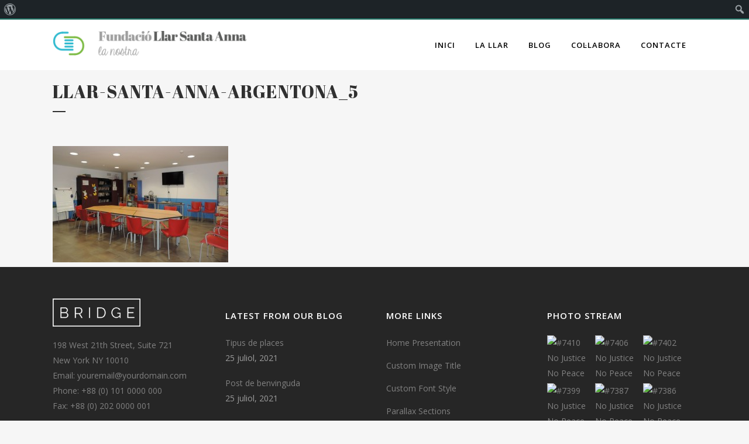

--- FILE ---
content_type: text/html; charset=utf-8
request_url: https://www.google.com/recaptcha/api2/anchor?ar=1&k=6LerTagUAAAAAERxgDhQYn-rtz5_52nNoezMHn0-&co=aHR0cHM6Ly9sbGFyc2FudGFhbm5hLm5ldDo0NDM.&hl=en&v=N67nZn4AqZkNcbeMu4prBgzg&size=invisible&anchor-ms=40000&execute-ms=30000&cb=vj66tn2ygfqn
body_size: 48473
content:
<!DOCTYPE HTML><html dir="ltr" lang="en"><head><meta http-equiv="Content-Type" content="text/html; charset=UTF-8">
<meta http-equiv="X-UA-Compatible" content="IE=edge">
<title>reCAPTCHA</title>
<style type="text/css">
/* cyrillic-ext */
@font-face {
  font-family: 'Roboto';
  font-style: normal;
  font-weight: 400;
  font-stretch: 100%;
  src: url(//fonts.gstatic.com/s/roboto/v48/KFO7CnqEu92Fr1ME7kSn66aGLdTylUAMa3GUBHMdazTgWw.woff2) format('woff2');
  unicode-range: U+0460-052F, U+1C80-1C8A, U+20B4, U+2DE0-2DFF, U+A640-A69F, U+FE2E-FE2F;
}
/* cyrillic */
@font-face {
  font-family: 'Roboto';
  font-style: normal;
  font-weight: 400;
  font-stretch: 100%;
  src: url(//fonts.gstatic.com/s/roboto/v48/KFO7CnqEu92Fr1ME7kSn66aGLdTylUAMa3iUBHMdazTgWw.woff2) format('woff2');
  unicode-range: U+0301, U+0400-045F, U+0490-0491, U+04B0-04B1, U+2116;
}
/* greek-ext */
@font-face {
  font-family: 'Roboto';
  font-style: normal;
  font-weight: 400;
  font-stretch: 100%;
  src: url(//fonts.gstatic.com/s/roboto/v48/KFO7CnqEu92Fr1ME7kSn66aGLdTylUAMa3CUBHMdazTgWw.woff2) format('woff2');
  unicode-range: U+1F00-1FFF;
}
/* greek */
@font-face {
  font-family: 'Roboto';
  font-style: normal;
  font-weight: 400;
  font-stretch: 100%;
  src: url(//fonts.gstatic.com/s/roboto/v48/KFO7CnqEu92Fr1ME7kSn66aGLdTylUAMa3-UBHMdazTgWw.woff2) format('woff2');
  unicode-range: U+0370-0377, U+037A-037F, U+0384-038A, U+038C, U+038E-03A1, U+03A3-03FF;
}
/* math */
@font-face {
  font-family: 'Roboto';
  font-style: normal;
  font-weight: 400;
  font-stretch: 100%;
  src: url(//fonts.gstatic.com/s/roboto/v48/KFO7CnqEu92Fr1ME7kSn66aGLdTylUAMawCUBHMdazTgWw.woff2) format('woff2');
  unicode-range: U+0302-0303, U+0305, U+0307-0308, U+0310, U+0312, U+0315, U+031A, U+0326-0327, U+032C, U+032F-0330, U+0332-0333, U+0338, U+033A, U+0346, U+034D, U+0391-03A1, U+03A3-03A9, U+03B1-03C9, U+03D1, U+03D5-03D6, U+03F0-03F1, U+03F4-03F5, U+2016-2017, U+2034-2038, U+203C, U+2040, U+2043, U+2047, U+2050, U+2057, U+205F, U+2070-2071, U+2074-208E, U+2090-209C, U+20D0-20DC, U+20E1, U+20E5-20EF, U+2100-2112, U+2114-2115, U+2117-2121, U+2123-214F, U+2190, U+2192, U+2194-21AE, U+21B0-21E5, U+21F1-21F2, U+21F4-2211, U+2213-2214, U+2216-22FF, U+2308-230B, U+2310, U+2319, U+231C-2321, U+2336-237A, U+237C, U+2395, U+239B-23B7, U+23D0, U+23DC-23E1, U+2474-2475, U+25AF, U+25B3, U+25B7, U+25BD, U+25C1, U+25CA, U+25CC, U+25FB, U+266D-266F, U+27C0-27FF, U+2900-2AFF, U+2B0E-2B11, U+2B30-2B4C, U+2BFE, U+3030, U+FF5B, U+FF5D, U+1D400-1D7FF, U+1EE00-1EEFF;
}
/* symbols */
@font-face {
  font-family: 'Roboto';
  font-style: normal;
  font-weight: 400;
  font-stretch: 100%;
  src: url(//fonts.gstatic.com/s/roboto/v48/KFO7CnqEu92Fr1ME7kSn66aGLdTylUAMaxKUBHMdazTgWw.woff2) format('woff2');
  unicode-range: U+0001-000C, U+000E-001F, U+007F-009F, U+20DD-20E0, U+20E2-20E4, U+2150-218F, U+2190, U+2192, U+2194-2199, U+21AF, U+21E6-21F0, U+21F3, U+2218-2219, U+2299, U+22C4-22C6, U+2300-243F, U+2440-244A, U+2460-24FF, U+25A0-27BF, U+2800-28FF, U+2921-2922, U+2981, U+29BF, U+29EB, U+2B00-2BFF, U+4DC0-4DFF, U+FFF9-FFFB, U+10140-1018E, U+10190-1019C, U+101A0, U+101D0-101FD, U+102E0-102FB, U+10E60-10E7E, U+1D2C0-1D2D3, U+1D2E0-1D37F, U+1F000-1F0FF, U+1F100-1F1AD, U+1F1E6-1F1FF, U+1F30D-1F30F, U+1F315, U+1F31C, U+1F31E, U+1F320-1F32C, U+1F336, U+1F378, U+1F37D, U+1F382, U+1F393-1F39F, U+1F3A7-1F3A8, U+1F3AC-1F3AF, U+1F3C2, U+1F3C4-1F3C6, U+1F3CA-1F3CE, U+1F3D4-1F3E0, U+1F3ED, U+1F3F1-1F3F3, U+1F3F5-1F3F7, U+1F408, U+1F415, U+1F41F, U+1F426, U+1F43F, U+1F441-1F442, U+1F444, U+1F446-1F449, U+1F44C-1F44E, U+1F453, U+1F46A, U+1F47D, U+1F4A3, U+1F4B0, U+1F4B3, U+1F4B9, U+1F4BB, U+1F4BF, U+1F4C8-1F4CB, U+1F4D6, U+1F4DA, U+1F4DF, U+1F4E3-1F4E6, U+1F4EA-1F4ED, U+1F4F7, U+1F4F9-1F4FB, U+1F4FD-1F4FE, U+1F503, U+1F507-1F50B, U+1F50D, U+1F512-1F513, U+1F53E-1F54A, U+1F54F-1F5FA, U+1F610, U+1F650-1F67F, U+1F687, U+1F68D, U+1F691, U+1F694, U+1F698, U+1F6AD, U+1F6B2, U+1F6B9-1F6BA, U+1F6BC, U+1F6C6-1F6CF, U+1F6D3-1F6D7, U+1F6E0-1F6EA, U+1F6F0-1F6F3, U+1F6F7-1F6FC, U+1F700-1F7FF, U+1F800-1F80B, U+1F810-1F847, U+1F850-1F859, U+1F860-1F887, U+1F890-1F8AD, U+1F8B0-1F8BB, U+1F8C0-1F8C1, U+1F900-1F90B, U+1F93B, U+1F946, U+1F984, U+1F996, U+1F9E9, U+1FA00-1FA6F, U+1FA70-1FA7C, U+1FA80-1FA89, U+1FA8F-1FAC6, U+1FACE-1FADC, U+1FADF-1FAE9, U+1FAF0-1FAF8, U+1FB00-1FBFF;
}
/* vietnamese */
@font-face {
  font-family: 'Roboto';
  font-style: normal;
  font-weight: 400;
  font-stretch: 100%;
  src: url(//fonts.gstatic.com/s/roboto/v48/KFO7CnqEu92Fr1ME7kSn66aGLdTylUAMa3OUBHMdazTgWw.woff2) format('woff2');
  unicode-range: U+0102-0103, U+0110-0111, U+0128-0129, U+0168-0169, U+01A0-01A1, U+01AF-01B0, U+0300-0301, U+0303-0304, U+0308-0309, U+0323, U+0329, U+1EA0-1EF9, U+20AB;
}
/* latin-ext */
@font-face {
  font-family: 'Roboto';
  font-style: normal;
  font-weight: 400;
  font-stretch: 100%;
  src: url(//fonts.gstatic.com/s/roboto/v48/KFO7CnqEu92Fr1ME7kSn66aGLdTylUAMa3KUBHMdazTgWw.woff2) format('woff2');
  unicode-range: U+0100-02BA, U+02BD-02C5, U+02C7-02CC, U+02CE-02D7, U+02DD-02FF, U+0304, U+0308, U+0329, U+1D00-1DBF, U+1E00-1E9F, U+1EF2-1EFF, U+2020, U+20A0-20AB, U+20AD-20C0, U+2113, U+2C60-2C7F, U+A720-A7FF;
}
/* latin */
@font-face {
  font-family: 'Roboto';
  font-style: normal;
  font-weight: 400;
  font-stretch: 100%;
  src: url(//fonts.gstatic.com/s/roboto/v48/KFO7CnqEu92Fr1ME7kSn66aGLdTylUAMa3yUBHMdazQ.woff2) format('woff2');
  unicode-range: U+0000-00FF, U+0131, U+0152-0153, U+02BB-02BC, U+02C6, U+02DA, U+02DC, U+0304, U+0308, U+0329, U+2000-206F, U+20AC, U+2122, U+2191, U+2193, U+2212, U+2215, U+FEFF, U+FFFD;
}
/* cyrillic-ext */
@font-face {
  font-family: 'Roboto';
  font-style: normal;
  font-weight: 500;
  font-stretch: 100%;
  src: url(//fonts.gstatic.com/s/roboto/v48/KFO7CnqEu92Fr1ME7kSn66aGLdTylUAMa3GUBHMdazTgWw.woff2) format('woff2');
  unicode-range: U+0460-052F, U+1C80-1C8A, U+20B4, U+2DE0-2DFF, U+A640-A69F, U+FE2E-FE2F;
}
/* cyrillic */
@font-face {
  font-family: 'Roboto';
  font-style: normal;
  font-weight: 500;
  font-stretch: 100%;
  src: url(//fonts.gstatic.com/s/roboto/v48/KFO7CnqEu92Fr1ME7kSn66aGLdTylUAMa3iUBHMdazTgWw.woff2) format('woff2');
  unicode-range: U+0301, U+0400-045F, U+0490-0491, U+04B0-04B1, U+2116;
}
/* greek-ext */
@font-face {
  font-family: 'Roboto';
  font-style: normal;
  font-weight: 500;
  font-stretch: 100%;
  src: url(//fonts.gstatic.com/s/roboto/v48/KFO7CnqEu92Fr1ME7kSn66aGLdTylUAMa3CUBHMdazTgWw.woff2) format('woff2');
  unicode-range: U+1F00-1FFF;
}
/* greek */
@font-face {
  font-family: 'Roboto';
  font-style: normal;
  font-weight: 500;
  font-stretch: 100%;
  src: url(//fonts.gstatic.com/s/roboto/v48/KFO7CnqEu92Fr1ME7kSn66aGLdTylUAMa3-UBHMdazTgWw.woff2) format('woff2');
  unicode-range: U+0370-0377, U+037A-037F, U+0384-038A, U+038C, U+038E-03A1, U+03A3-03FF;
}
/* math */
@font-face {
  font-family: 'Roboto';
  font-style: normal;
  font-weight: 500;
  font-stretch: 100%;
  src: url(//fonts.gstatic.com/s/roboto/v48/KFO7CnqEu92Fr1ME7kSn66aGLdTylUAMawCUBHMdazTgWw.woff2) format('woff2');
  unicode-range: U+0302-0303, U+0305, U+0307-0308, U+0310, U+0312, U+0315, U+031A, U+0326-0327, U+032C, U+032F-0330, U+0332-0333, U+0338, U+033A, U+0346, U+034D, U+0391-03A1, U+03A3-03A9, U+03B1-03C9, U+03D1, U+03D5-03D6, U+03F0-03F1, U+03F4-03F5, U+2016-2017, U+2034-2038, U+203C, U+2040, U+2043, U+2047, U+2050, U+2057, U+205F, U+2070-2071, U+2074-208E, U+2090-209C, U+20D0-20DC, U+20E1, U+20E5-20EF, U+2100-2112, U+2114-2115, U+2117-2121, U+2123-214F, U+2190, U+2192, U+2194-21AE, U+21B0-21E5, U+21F1-21F2, U+21F4-2211, U+2213-2214, U+2216-22FF, U+2308-230B, U+2310, U+2319, U+231C-2321, U+2336-237A, U+237C, U+2395, U+239B-23B7, U+23D0, U+23DC-23E1, U+2474-2475, U+25AF, U+25B3, U+25B7, U+25BD, U+25C1, U+25CA, U+25CC, U+25FB, U+266D-266F, U+27C0-27FF, U+2900-2AFF, U+2B0E-2B11, U+2B30-2B4C, U+2BFE, U+3030, U+FF5B, U+FF5D, U+1D400-1D7FF, U+1EE00-1EEFF;
}
/* symbols */
@font-face {
  font-family: 'Roboto';
  font-style: normal;
  font-weight: 500;
  font-stretch: 100%;
  src: url(//fonts.gstatic.com/s/roboto/v48/KFO7CnqEu92Fr1ME7kSn66aGLdTylUAMaxKUBHMdazTgWw.woff2) format('woff2');
  unicode-range: U+0001-000C, U+000E-001F, U+007F-009F, U+20DD-20E0, U+20E2-20E4, U+2150-218F, U+2190, U+2192, U+2194-2199, U+21AF, U+21E6-21F0, U+21F3, U+2218-2219, U+2299, U+22C4-22C6, U+2300-243F, U+2440-244A, U+2460-24FF, U+25A0-27BF, U+2800-28FF, U+2921-2922, U+2981, U+29BF, U+29EB, U+2B00-2BFF, U+4DC0-4DFF, U+FFF9-FFFB, U+10140-1018E, U+10190-1019C, U+101A0, U+101D0-101FD, U+102E0-102FB, U+10E60-10E7E, U+1D2C0-1D2D3, U+1D2E0-1D37F, U+1F000-1F0FF, U+1F100-1F1AD, U+1F1E6-1F1FF, U+1F30D-1F30F, U+1F315, U+1F31C, U+1F31E, U+1F320-1F32C, U+1F336, U+1F378, U+1F37D, U+1F382, U+1F393-1F39F, U+1F3A7-1F3A8, U+1F3AC-1F3AF, U+1F3C2, U+1F3C4-1F3C6, U+1F3CA-1F3CE, U+1F3D4-1F3E0, U+1F3ED, U+1F3F1-1F3F3, U+1F3F5-1F3F7, U+1F408, U+1F415, U+1F41F, U+1F426, U+1F43F, U+1F441-1F442, U+1F444, U+1F446-1F449, U+1F44C-1F44E, U+1F453, U+1F46A, U+1F47D, U+1F4A3, U+1F4B0, U+1F4B3, U+1F4B9, U+1F4BB, U+1F4BF, U+1F4C8-1F4CB, U+1F4D6, U+1F4DA, U+1F4DF, U+1F4E3-1F4E6, U+1F4EA-1F4ED, U+1F4F7, U+1F4F9-1F4FB, U+1F4FD-1F4FE, U+1F503, U+1F507-1F50B, U+1F50D, U+1F512-1F513, U+1F53E-1F54A, U+1F54F-1F5FA, U+1F610, U+1F650-1F67F, U+1F687, U+1F68D, U+1F691, U+1F694, U+1F698, U+1F6AD, U+1F6B2, U+1F6B9-1F6BA, U+1F6BC, U+1F6C6-1F6CF, U+1F6D3-1F6D7, U+1F6E0-1F6EA, U+1F6F0-1F6F3, U+1F6F7-1F6FC, U+1F700-1F7FF, U+1F800-1F80B, U+1F810-1F847, U+1F850-1F859, U+1F860-1F887, U+1F890-1F8AD, U+1F8B0-1F8BB, U+1F8C0-1F8C1, U+1F900-1F90B, U+1F93B, U+1F946, U+1F984, U+1F996, U+1F9E9, U+1FA00-1FA6F, U+1FA70-1FA7C, U+1FA80-1FA89, U+1FA8F-1FAC6, U+1FACE-1FADC, U+1FADF-1FAE9, U+1FAF0-1FAF8, U+1FB00-1FBFF;
}
/* vietnamese */
@font-face {
  font-family: 'Roboto';
  font-style: normal;
  font-weight: 500;
  font-stretch: 100%;
  src: url(//fonts.gstatic.com/s/roboto/v48/KFO7CnqEu92Fr1ME7kSn66aGLdTylUAMa3OUBHMdazTgWw.woff2) format('woff2');
  unicode-range: U+0102-0103, U+0110-0111, U+0128-0129, U+0168-0169, U+01A0-01A1, U+01AF-01B0, U+0300-0301, U+0303-0304, U+0308-0309, U+0323, U+0329, U+1EA0-1EF9, U+20AB;
}
/* latin-ext */
@font-face {
  font-family: 'Roboto';
  font-style: normal;
  font-weight: 500;
  font-stretch: 100%;
  src: url(//fonts.gstatic.com/s/roboto/v48/KFO7CnqEu92Fr1ME7kSn66aGLdTylUAMa3KUBHMdazTgWw.woff2) format('woff2');
  unicode-range: U+0100-02BA, U+02BD-02C5, U+02C7-02CC, U+02CE-02D7, U+02DD-02FF, U+0304, U+0308, U+0329, U+1D00-1DBF, U+1E00-1E9F, U+1EF2-1EFF, U+2020, U+20A0-20AB, U+20AD-20C0, U+2113, U+2C60-2C7F, U+A720-A7FF;
}
/* latin */
@font-face {
  font-family: 'Roboto';
  font-style: normal;
  font-weight: 500;
  font-stretch: 100%;
  src: url(//fonts.gstatic.com/s/roboto/v48/KFO7CnqEu92Fr1ME7kSn66aGLdTylUAMa3yUBHMdazQ.woff2) format('woff2');
  unicode-range: U+0000-00FF, U+0131, U+0152-0153, U+02BB-02BC, U+02C6, U+02DA, U+02DC, U+0304, U+0308, U+0329, U+2000-206F, U+20AC, U+2122, U+2191, U+2193, U+2212, U+2215, U+FEFF, U+FFFD;
}
/* cyrillic-ext */
@font-face {
  font-family: 'Roboto';
  font-style: normal;
  font-weight: 900;
  font-stretch: 100%;
  src: url(//fonts.gstatic.com/s/roboto/v48/KFO7CnqEu92Fr1ME7kSn66aGLdTylUAMa3GUBHMdazTgWw.woff2) format('woff2');
  unicode-range: U+0460-052F, U+1C80-1C8A, U+20B4, U+2DE0-2DFF, U+A640-A69F, U+FE2E-FE2F;
}
/* cyrillic */
@font-face {
  font-family: 'Roboto';
  font-style: normal;
  font-weight: 900;
  font-stretch: 100%;
  src: url(//fonts.gstatic.com/s/roboto/v48/KFO7CnqEu92Fr1ME7kSn66aGLdTylUAMa3iUBHMdazTgWw.woff2) format('woff2');
  unicode-range: U+0301, U+0400-045F, U+0490-0491, U+04B0-04B1, U+2116;
}
/* greek-ext */
@font-face {
  font-family: 'Roboto';
  font-style: normal;
  font-weight: 900;
  font-stretch: 100%;
  src: url(//fonts.gstatic.com/s/roboto/v48/KFO7CnqEu92Fr1ME7kSn66aGLdTylUAMa3CUBHMdazTgWw.woff2) format('woff2');
  unicode-range: U+1F00-1FFF;
}
/* greek */
@font-face {
  font-family: 'Roboto';
  font-style: normal;
  font-weight: 900;
  font-stretch: 100%;
  src: url(//fonts.gstatic.com/s/roboto/v48/KFO7CnqEu92Fr1ME7kSn66aGLdTylUAMa3-UBHMdazTgWw.woff2) format('woff2');
  unicode-range: U+0370-0377, U+037A-037F, U+0384-038A, U+038C, U+038E-03A1, U+03A3-03FF;
}
/* math */
@font-face {
  font-family: 'Roboto';
  font-style: normal;
  font-weight: 900;
  font-stretch: 100%;
  src: url(//fonts.gstatic.com/s/roboto/v48/KFO7CnqEu92Fr1ME7kSn66aGLdTylUAMawCUBHMdazTgWw.woff2) format('woff2');
  unicode-range: U+0302-0303, U+0305, U+0307-0308, U+0310, U+0312, U+0315, U+031A, U+0326-0327, U+032C, U+032F-0330, U+0332-0333, U+0338, U+033A, U+0346, U+034D, U+0391-03A1, U+03A3-03A9, U+03B1-03C9, U+03D1, U+03D5-03D6, U+03F0-03F1, U+03F4-03F5, U+2016-2017, U+2034-2038, U+203C, U+2040, U+2043, U+2047, U+2050, U+2057, U+205F, U+2070-2071, U+2074-208E, U+2090-209C, U+20D0-20DC, U+20E1, U+20E5-20EF, U+2100-2112, U+2114-2115, U+2117-2121, U+2123-214F, U+2190, U+2192, U+2194-21AE, U+21B0-21E5, U+21F1-21F2, U+21F4-2211, U+2213-2214, U+2216-22FF, U+2308-230B, U+2310, U+2319, U+231C-2321, U+2336-237A, U+237C, U+2395, U+239B-23B7, U+23D0, U+23DC-23E1, U+2474-2475, U+25AF, U+25B3, U+25B7, U+25BD, U+25C1, U+25CA, U+25CC, U+25FB, U+266D-266F, U+27C0-27FF, U+2900-2AFF, U+2B0E-2B11, U+2B30-2B4C, U+2BFE, U+3030, U+FF5B, U+FF5D, U+1D400-1D7FF, U+1EE00-1EEFF;
}
/* symbols */
@font-face {
  font-family: 'Roboto';
  font-style: normal;
  font-weight: 900;
  font-stretch: 100%;
  src: url(//fonts.gstatic.com/s/roboto/v48/KFO7CnqEu92Fr1ME7kSn66aGLdTylUAMaxKUBHMdazTgWw.woff2) format('woff2');
  unicode-range: U+0001-000C, U+000E-001F, U+007F-009F, U+20DD-20E0, U+20E2-20E4, U+2150-218F, U+2190, U+2192, U+2194-2199, U+21AF, U+21E6-21F0, U+21F3, U+2218-2219, U+2299, U+22C4-22C6, U+2300-243F, U+2440-244A, U+2460-24FF, U+25A0-27BF, U+2800-28FF, U+2921-2922, U+2981, U+29BF, U+29EB, U+2B00-2BFF, U+4DC0-4DFF, U+FFF9-FFFB, U+10140-1018E, U+10190-1019C, U+101A0, U+101D0-101FD, U+102E0-102FB, U+10E60-10E7E, U+1D2C0-1D2D3, U+1D2E0-1D37F, U+1F000-1F0FF, U+1F100-1F1AD, U+1F1E6-1F1FF, U+1F30D-1F30F, U+1F315, U+1F31C, U+1F31E, U+1F320-1F32C, U+1F336, U+1F378, U+1F37D, U+1F382, U+1F393-1F39F, U+1F3A7-1F3A8, U+1F3AC-1F3AF, U+1F3C2, U+1F3C4-1F3C6, U+1F3CA-1F3CE, U+1F3D4-1F3E0, U+1F3ED, U+1F3F1-1F3F3, U+1F3F5-1F3F7, U+1F408, U+1F415, U+1F41F, U+1F426, U+1F43F, U+1F441-1F442, U+1F444, U+1F446-1F449, U+1F44C-1F44E, U+1F453, U+1F46A, U+1F47D, U+1F4A3, U+1F4B0, U+1F4B3, U+1F4B9, U+1F4BB, U+1F4BF, U+1F4C8-1F4CB, U+1F4D6, U+1F4DA, U+1F4DF, U+1F4E3-1F4E6, U+1F4EA-1F4ED, U+1F4F7, U+1F4F9-1F4FB, U+1F4FD-1F4FE, U+1F503, U+1F507-1F50B, U+1F50D, U+1F512-1F513, U+1F53E-1F54A, U+1F54F-1F5FA, U+1F610, U+1F650-1F67F, U+1F687, U+1F68D, U+1F691, U+1F694, U+1F698, U+1F6AD, U+1F6B2, U+1F6B9-1F6BA, U+1F6BC, U+1F6C6-1F6CF, U+1F6D3-1F6D7, U+1F6E0-1F6EA, U+1F6F0-1F6F3, U+1F6F7-1F6FC, U+1F700-1F7FF, U+1F800-1F80B, U+1F810-1F847, U+1F850-1F859, U+1F860-1F887, U+1F890-1F8AD, U+1F8B0-1F8BB, U+1F8C0-1F8C1, U+1F900-1F90B, U+1F93B, U+1F946, U+1F984, U+1F996, U+1F9E9, U+1FA00-1FA6F, U+1FA70-1FA7C, U+1FA80-1FA89, U+1FA8F-1FAC6, U+1FACE-1FADC, U+1FADF-1FAE9, U+1FAF0-1FAF8, U+1FB00-1FBFF;
}
/* vietnamese */
@font-face {
  font-family: 'Roboto';
  font-style: normal;
  font-weight: 900;
  font-stretch: 100%;
  src: url(//fonts.gstatic.com/s/roboto/v48/KFO7CnqEu92Fr1ME7kSn66aGLdTylUAMa3OUBHMdazTgWw.woff2) format('woff2');
  unicode-range: U+0102-0103, U+0110-0111, U+0128-0129, U+0168-0169, U+01A0-01A1, U+01AF-01B0, U+0300-0301, U+0303-0304, U+0308-0309, U+0323, U+0329, U+1EA0-1EF9, U+20AB;
}
/* latin-ext */
@font-face {
  font-family: 'Roboto';
  font-style: normal;
  font-weight: 900;
  font-stretch: 100%;
  src: url(//fonts.gstatic.com/s/roboto/v48/KFO7CnqEu92Fr1ME7kSn66aGLdTylUAMa3KUBHMdazTgWw.woff2) format('woff2');
  unicode-range: U+0100-02BA, U+02BD-02C5, U+02C7-02CC, U+02CE-02D7, U+02DD-02FF, U+0304, U+0308, U+0329, U+1D00-1DBF, U+1E00-1E9F, U+1EF2-1EFF, U+2020, U+20A0-20AB, U+20AD-20C0, U+2113, U+2C60-2C7F, U+A720-A7FF;
}
/* latin */
@font-face {
  font-family: 'Roboto';
  font-style: normal;
  font-weight: 900;
  font-stretch: 100%;
  src: url(//fonts.gstatic.com/s/roboto/v48/KFO7CnqEu92Fr1ME7kSn66aGLdTylUAMa3yUBHMdazQ.woff2) format('woff2');
  unicode-range: U+0000-00FF, U+0131, U+0152-0153, U+02BB-02BC, U+02C6, U+02DA, U+02DC, U+0304, U+0308, U+0329, U+2000-206F, U+20AC, U+2122, U+2191, U+2193, U+2212, U+2215, U+FEFF, U+FFFD;
}

</style>
<link rel="stylesheet" type="text/css" href="https://www.gstatic.com/recaptcha/releases/N67nZn4AqZkNcbeMu4prBgzg/styles__ltr.css">
<script nonce="xftLkY0_hWXY2D6SS5CgMA" type="text/javascript">window['__recaptcha_api'] = 'https://www.google.com/recaptcha/api2/';</script>
<script type="text/javascript" src="https://www.gstatic.com/recaptcha/releases/N67nZn4AqZkNcbeMu4prBgzg/recaptcha__en.js" nonce="xftLkY0_hWXY2D6SS5CgMA">
      
    </script></head>
<body><div id="rc-anchor-alert" class="rc-anchor-alert"></div>
<input type="hidden" id="recaptcha-token" value="[base64]">
<script type="text/javascript" nonce="xftLkY0_hWXY2D6SS5CgMA">
      recaptcha.anchor.Main.init("[\x22ainput\x22,[\x22bgdata\x22,\x22\x22,\[base64]/[base64]/[base64]/[base64]/[base64]/[base64]/KGcoTywyNTMsTy5PKSxVRyhPLEMpKTpnKE8sMjUzLEMpLE8pKSxsKSksTykpfSxieT1mdW5jdGlvbihDLE8sdSxsKXtmb3IobD0odT1SKEMpLDApO08+MDtPLS0pbD1sPDw4fFooQyk7ZyhDLHUsbCl9LFVHPWZ1bmN0aW9uKEMsTyl7Qy5pLmxlbmd0aD4xMDQ/[base64]/[base64]/[base64]/[base64]/[base64]/[base64]/[base64]\\u003d\x22,\[base64]\x22,\x22fl5tEwxoGUd3w4PCmy9Cw4TDk2/DmcOGwp8Sw6vCpW4fGwfDuE8zLVPDiAwfw4oPPiPCpcOdwo3CjyxYw45fw6DDl8KmwpPCt3HClsOIwroPwoPCj8O9aMK6Og0Aw7whBcKzQ8KVXi57cMKkwp/CpD3DmlpYw4pRI8Kmw63Dn8OSw5FDWMOnw5jCg0LCnnkuQ2Q9w6FnAl7CvsK9w7FuCChIW2EdwptAw7YAAcKXHC9VwoMow7tiZyrDvMOxwqRVw4TDjk5OXsOrQ0d/SsOEw4XDvsOuAMKnGcOzYsKww60bIHZOwoJ6C3HCnRLCrcKhw64fwo0qwqsXC07CpsKeXRYzwq7DsMKCwokIwr3DjsOHw6lHbQ4rw5gCw5LCjcK9asOBwqJhccK8w4ZxOcOIw6VaLj3CvW/Cuy7CusKSS8O5w53Duyx2w6s9w40+wqt4w61Mw5BMwqUHwrrCkQDCggbCmgDCjmFIwotxesKgwoJkFgJdER4Cw5NtwpklwrHCn2h6csK0eMKkQ8OXw5jDi2RPLcOYwrvCtsKxw7DCi8K9w7DDg2FQwpYFDgbCqMKvw7JJL8KgQWVgwqg5ZcOwwpHClmsbwp/[base64]/ChmpPYsKNwr7Cn8OjEQ9aCMOsw7ZYwp3CnsK3P17Cu3LCusKgw6F5w6LDn8KJYcKtIQ/DiMOsDEPCnMOxwq/CtcKCwrRaw5XCkcK+VMKjdcK7cXTDi8OAasK9wq0MZgxMw77DgMOWG0klEcOkw4oMwpTCrcOzNMOww4wlw4QPXFtVw5dcw5R8Jwl6w4wiwqHCj8KYwozCs8OjFEjDn2bCuMOnw7sdwrxqwqwSw4Y0w4pcwp3DmMOVW8KgVcO3fkQvwqTDk8KewqXCjMO7wpJ6w6/CucO/YRUmCMKoPcO8FmkJwrTDtMOcBsOLJRc4w6XCmVHCi3IDKcKLbRtmwrLCpsK1w4bDr0pJwq8Fw7fDkCTCrC/Cg8OnwqzCtlphYsKxwoLCpVDCoyAew4lBwpXDrcOPNCNIw64jwpXDosKaw6lFF1jDu8O1NMORNcK/[base64]/Dszl1wpbCiiTCnCzDkcOsw60vXg3CtcK6w7XCjw/[base64]/CsjdpfTXDlQrCkm/CoMKeWMK1CnTDnSEedMOAw4rCmsKHw6w4CWgnwpFBYQLDmTVywpFpwq54w7nCjCHCmsO8woLDkH/DnHVBwpHDk8K6YcO1J23DtcKjw4gEwrPCgUA0VcKCPcKUwpE6w54Gwrt1K8KiUDUzwr/DvsKmw4TCu03Dv8K0wpp5w48kVj4MwqQ1d1tcesOCwq/DlnXDp8OTDsOvwpMlwq3DnwRnwpjDicKPwqxFJ8OQSMOzwrx2w5bDqsKvCcO9DApZw4Z3wpvChcOLLcOUwoPDmMKuwqDCrTMrNsKww4caQgRnwo3CojvDgBDCl8K/bmLCsgzCg8KBIRNoUzUtXMKsw4BRwrVeAiXDgkREw6PCsw5PwoTCuTHDg8Otdy5QwqwsXk4pw6pgYsKjYMK5w4pMNMOmMQjCk2x8HBHDrcOKJ8KPfn85dSvDtcO6HkDCnlzCgVfDp04bwpTDm8ONQcO0w73Dv8Ohw4XDj2IYw7XCjzjDsH/CiSttw7oIw5bDmsOxwpjDmcOleMKOw5TDk8ODwrzDiWFUQz/[base64]/wqgCw7MCwrYMw69aHsKEa8KgD8O1wpQ5w5gXwp3Dum1Wwqpvw6vClAfCmiQrUBNuw6lcHMKrwoLClsOKwpDDgMK6w4sfwqBPw4JWw6EXw4jCgnDDh8KUIsKgd2RSUMKgwpM9ZMOmNSdlQ8OMSBXDkk8Sw7p+E8KTKkHDoi/CsMO+N8OZw43DjnvDjBfDlihDFMOcwpXChWF8bmXCssKXNcKrw78mw4t/w5/CksOTMlAKUEVwLMOVesKHPsK1QsOgTm5nBCU3wp4BF8OZQcKrZ8KjwqbDu8OUwqYawpzCvwtiwpw4w53Cs8K0TcKhKWkBwqjCuzICWlNofwwiw6NrasO1w6HDlT/[base64]/w6PDtBjDm2wTw5dXw4VxbcOnw5XCrMO/SCxpDxTDuB5YwpnDvcKKw7hXLVfDs0wEw7pdWMO9wrTCkXACw49vQcOAwrxewoIkewhjwqtKATcCDzPCrcK7w4YbwojCllI7XcKEVsKbwrdNLR7CnjNYw7sqRcOywrFKKWzDiMOcwq8RTHNrwpDCkkwUAnIcw6NZUcK/[base64]/[base64]/CncOyeAEvfsONw6rDpsOmw5HCuMOZMWLCkmfDmcOaUMK4w7d5wpHCk8KcwoBzw4h9ey8Uw4nCocKNFcOUw7Icw5HDslbClBvClMONw4PDgcOYX8Kywr0YwrbCmMK6wqwywoDDgArDhAzDsEI2wrPCpkTCvTlKeMKUX8O1w7J4w7/DusO0YsKSDEVzfMOtw4bDjcOjw4zDmcKSw5fCo8OOO8KFbRHChkrDh8Odwq3Cv8Onw77DjsKWAcOQw7ItTE1hNkLDgsOnMsOSwpBEw78Yw4fDqsKMw7U+wrrDgsKHdMOFw4Jjw4BhCcK6eUHCvFfCuVBUw4zCjsOiCjnCpW8PPE7CtcKPSsO/[base64]/[base64]/DninDtxNHw6fDjBLDiCLDh3/CgMKiw43Cp3gVTMOLwozDgg5IwrLCmQjCpDnDvsK1ZMKYQ0zCgsOSw7DCtGDDrC1zwp9bw6fCs8K7E8KZBsOWdsOKwoBew603wrU4wrU7w7PDklbCicKHwoHDgMKYw7fDtcObw7hKAwvDqGZww7ALFsOZwrRoWMO7fiUIwoUNwoJYwozDr1/DiCfDqlDDoGswUSJSMcKoVxPCm8ODwoZEL8OtLsOnw7bCvmbCk8O4R8ORw5xOwp48LRgbw5xFwrMDCcO3ZMOKRUJ8wpzDksKGwo/CiMOrFsO0w6fDvsK+RsKqXXvCowvDmijDvmHDuMO7w7vDuMO3wpjCuxpsBRQqeMKAw4zCqy5UwohFVAjDvRnDiMO9wrLCvhvDlF3ClcOWw7/DhsKKwo/DiiIBYcONYMKNMBHDuy7DpEfDqMOIQTTCtzJkwqJTw7vCg8K/EHYDwo8Ww5DCs0bDqlTDlhDDi8Khc1HCqyseN0IPw4hAw5/CpcODLgpUw6opbG4IT381QhfDjsK5w6zDnHDDtFFhbhppw7fDvW3DriLCgcKfLV3DqcOtTRjCvcOeHCALKRRFGXhAMVXCuxETwq1nwoUOEcKmccKvwpfDvTwIKcOWbmfCtsOgwqPDgcOww4jDscKtw5TDqSLDu8K+csK/[base64]/CvHTCp8OdwoR9AsO9wrrDmsKbdg/Dj8KGW1DCgjo4wqzDny0dw6FjwpQswo4Uw6rDmcOqJMKMw7JfRA9nVcOzw4JCwpY9eiBjAQzDkwzCp2Ftw7DDngBwGVMFw45nw7jDmMOjNsKQw5nDpsKsHcKmasOvwrtYwq3CshJWw51swopOScODw7/[base64]/Dv8O4w7LCjWkEw5nCjVPDm8O4w7AuFsKTMsObw6nCvWBnMMKqw6cnLMO+w4cKwqk7PG9Uwr7DkcOSwpM9DsOlw7rCind0RcONwrA0IMKzwrFMXMO/wpvDk13CnsOME8KJJ0LDvRsow67ChGvDtWA2w5lwFS1CeGdWw6J2PRQtw6PCmD1dP8OEYcKEOwYVHEXDt8K4woRwwoLDo04vwr7Cjg5YE8ORZsKYbkzClFbDpMOzMcKNwq7Dr8O6CsKnGsKpMUYpwrZ/w6XCkgJWKsONwqIEw5rDgcK3HzLDrMO3wrllLSDClCdkwq/[base64]/[base64]/DmsKhwpNFwr4ObcKhw6VwTm/CnAJ3woQtwpXCvBLDpicRw63DpXPCgRHCqsOCwq4OGwMYw7dGasKrRcObwrDCkW7Ctz/Cqx3DqMKuw7/DgcKcWcOHK8O5wrlowoMLSl1RZ8KZF8Onw4xIJlNsLAkYZMKxLUp6UD/DtMKDwpkrwosFDUrDksOvUsOiJ8Kiw4/DgMKXKQpmw5zCtBZdwoBBC8OaacKuwoXDuiPCv8OuV8Kvwq9HVCXDlsOuw51Kw4g0w67CoMOVZcOzRHpTasKPw4LClsObwqI4WsOWw4nClcKEAHxrccKsw4M+wqE/S8O+w5ckw60nRsOWw60Hwo5JIcOuwo0fw5/DugTDs3jCmMO0w7QzwoXCi3vDsVpvE8KMw5pGwrjCg8Ktw7PCqGXDkcKvw6FoRA7DgsOAw7HCmk/[base64]/CtVrDpMK1cEvDs8ONw53CjUIfw4nCjMKVW8KhwrjCp15cIi7CkcKLw4DCm8K5ZQtPakksV8KGwpvCs8KIw4rCnhDDngDDhMOew6XCpFVPb8KBfMOkREpTc8OZwpgnwoA3c23Cu8OubCNsBsKTwpLCphpNw5loAH8aSmDCnH/CgsKHw6bDtcO2MCfDgsK2w6LCm8K1azJENV7CvsOKb3vDtgUKwptOw6JHH2jDtMOfw6Z+FWN9IMO2woNMBsK6wplVGUwmITTDqgQIS8Orw7ZpwrLCpCTCoMOVw4A6VMKmPFBPAWguwqTDpMOceMKxw5DDgjsLQG/CgkkhwpBuw7fDkWFGSx1twofCiRQdamcWD8OnLsOqw5Yhw6zDoQfDvVZVw5rDrw4Ew73CrSoDOMO3wrpbw47DnsOswpjCrMKWasOnw4fDl1wKw5FQwo55AcKaL8KFwrQwUsOvwrI/w5A9d8OUw4oMBjDDtcO6wok5w4AeccK9PcO8wq/CiMO+ZRN8by3CjV/ClzDCi8OgUMOjwovDrMO9JFNcOC/Cv1k4BQcjb8Kwwoonw6kcS3cVO8OCwpwIUsOzwowpHsOYw5o7w5XCjCDCoiYAFsK+wqLDosKkw4LDicOJw7rCqMK4woPCj8KWw6Zpw5VFIsOlQMK0w6Jsw4zCvF5XBGk1d8OlKRJ6bcKRET7DqHxBCFUEwq/CtMOMw57CkMKORsOocsKCWGJowpZkwrzCpWk8fcKqQlzCglbDksKtNUzCpsKIasOzcANdLsK2fsOzHnzChTRrwpRuwpcdFcK/w4LDgMKdw5/CgsOlw6xawoU7w5HCq1jCv8O9wpnCgjHCtsONwpcoccOxDzLCj8OQFcKqbMKLwqzCmD7Cs8KMZcKVAmUww6/DrMKTwoodHcKIw4LCuh7DncKxBcKGwp5YwqnCrcO0wo7CsAM8wpMNw7jDucOuOsKLw7DCg8KAVcO5ECd/[base64]/Ds8KCZ8KMwrrCiwLCo8O2E8KwQEvCkTrDtsOQOzXChgfDjsKZScKReFIjQlhQKlXCkcKOw4kAwqtjMi1fw7zCjcK2w6LDrsKsw7PDkTYFBcO/IEPDsExcw53CtcO3V8OfwpPDtA/Dk8KhwrF/A8KVw7XDsMOrRQEJYcKCw5fDoVtdRR9yw4LDq8ONw5UOL27CgsKTw5nCu8KTw6/[base64]/Mmsqw7R2fA7CmE92CWYdOsOeRHnCkcOrwrfDuwARJsOoTwPCgxTDgcKxP3F+wpBtBEbCu2MAw5DDohXDg8KicAnCicOZw68SH8O7BcOTbk7Clz8SwqrDpx3ChcKdw7/Dk8KBYU9xwpViw5E1DcK2V8OmwpfCjFtDw7PDhRpnw73CgG/CiFctwpAsecO/eMKxwr4cLBbDmBwyAsK5L0HCrMKSw7BDwrwSw648w57CkcKyw4zChUPDp08cGcOeZyVUS0TDrUJWwqHCnxPCncOlNyINw5YSHkdvw7/[base64]/[base64]/w6/[base64]/[base64]/DlHLDhMK8w55gQw/CnlTDosKJbsOUwr/DkXxAwrbDpDYBw6nDlWzDplYoG8Ojw5cLw5J8w7XCgsOfwonCkEt6egDDrMOZZUZVfcKFw6hnCm/ClsOxwqXCrBgWw4ozeE8Owp0ZwqHDucKPwqwiwq/[base64]/[base64]/w4wuw4xbwpM6w5sJEygGQSdLw5cFAE9lJcOmbWvDgQZEBl5bw5ZNeMKmVl3DuG7DsV50R0TDsMKewohCb3XCsXzDs2vDkcOrG8K+d8OUwoglD8OddcKdw7d/wqzDkw5fwqsBLcOcwrXDt8OnaMOSU8OSYi7ChMKUeMOmw5Rnw5JpNyUxX8Kpw4nChkPDq37Du0/[base64]/[base64]/Dm8KZKMODw7NSdiAKIcOAw6jDmzXDnQRECsK9w7vChsOdw5jDlsKkK8Ohw7PDtifCv8K5wrPDoWxResOFwotqwr0EwqYLwpEDwqx5wqlsGkNBIcKMWsOHw5QRV8O4wr/Cq8K4wq/DgMKRJcKcHEDDucKwVQVkD8OBISLDk8KaP8OeFhwjDsOiWyYSwrrDqGQ/EMKjw5YUw5DCpMOSwqjCjcK4w6rCoD/[base64]/P2PCq8OvZzImKFMxe0vCpUtENn7Dl8KQVE9vPMKbVMKzwqDChW3Ds8KQw5QZw5zCkzPChcKyPULCpsOsfMK/[base64]/WwjDoMONw5VNeiHDjxfCksKHw5xVcjFYwpXClV55wok+InLDssKPw4fCtlVjw5tVwqfDuz/DiSlDw5LCmAHDj8OAwqECZsK4w77Dn2TCrHHDj8K/wr0kYR8dw5UFwqIdacOGXcOWwr3CmRfCgXnCmsKCSip3TMKswqTCr8Ojwr/Dq8K0Nx4BYCrDhSrDisKXTXQrX8K+YcOhw7rDqcOeFsK4w4ANbMKwwodGM8Onw5TDjBtWw6DDrcKAY8Kjw78uwqxhw4/Dn8OhY8KMwqRsw7jDnsOvVH7DoFQrw5rCu8KbairCgyTCiMKLQcOyACvDm8KUS8OFGyoywow5V8KJWHonwqlKbyQgwqsKwoJqLsKKC8Olw7ZrewXDkHTCviEZwpDDtcKEwrJOY8KgworDrR7Dm3rCjmR5P8Klw6XCjkLCocO1B8KtOsKXw50Wwop2cklxMnfDqsOdHh/[base64]/Cjj3CkU7CqgbDhcOOHsKuwqLDsgjDgcKPwr/[base64]/Do8KWXDc7JCAAVglhacKow7fDr28QeMOuw6gVDsKDTUPCr8OewrPCpcOLwq5mPXw8BHIaeS1AZ8ONw504Cy/Cm8O9B8OcwqA1XUjDsivCq1nCh8KNwoXDnkVLRVEhw7M7N2fDqT8gwo8aI8Orw7DCn0rDpcOlw6M0w6fCv8KpU8OxUk/CqMKnw7HDp8OdD8OLw6HCj8O+w4YNwrplwpBrwoDDisOew58lw5TDhMKBw6bDiT1AAMO6JsOfQmHDrnINw5DDvEcrw7LDogxvwoEDw6XCsAXCu31aC8KMwr9KL8OUXsK+B8OXwr0tw5/Dri3CoMOGGW8yFwvDhEXCtBNTwo1jb8OPKXpnT8O9wrXCokJSwqYswp/CtgFqw7bDmTUwJwzDgcOcwrw7TsKEw6HChMOCwq98AVbDpENKG34hGsOmCU91REbCjsOvVCFYcFwNw7nCosOpwqHCjMK+YFs4fcKOwrQKwocCw4vDs8KPI1LDlTh3e8OtDj/Cl8KgfEXDhcOxAsKjw7h3wp3DgTbDh1DCnj7CqXHCghjDmcKyKxQHw4xtw4wJDcKdNcK1Bi1IGBLChCPDoRHDjVDDgDPDk8KPwrENwrnCusOoOg/Dvm/DjsODEybCtx7CqcKow7kENMKEJE81w7PChnzDizDDvMKoVMKgwq/CpiQEQiTCgSXDq2vCvgMKJzjDhMOSw5whw6jCvsKmIDzCsSdVamnDhsKawo/DqEnDtMOYHhTDvcOpAmMQw65Nw43Co8KZb0fDs8OyNQ0IesKlPRTDlRXDtMOaNEXCti8aVMKWwoXCqMKnb8Oqw6PCpB8dwrFMw6piLSrDlcOCE8Oxw6xKFGw5KRc/f8KLIAgYdz7Dvz5RIRJ9wrnCli/CicOBw53DnMOLw6NdITvCuMKHw58UXwDDlMOARwx8woALXFoYLcOzw67CqMKSw70Kw6Y2UCLCmwJ3I8KMw4twY8Krw6Y8woBtc8KIwoVwIwkJwqZ5M8KtwpdUwonDv8ObJG7DjcOTXws9wronw6NqBB7CusOvbX/CszxLHQwWJSk0wpUxTzrDt07CqsKJCHVZUcKQYcKXwqc9ASvDhXHCtnQUw6wqfkHDnsORwqnDnTHDm8OxWsOhw7ETDzpOPADDlTl/w6fDlcOUGRvDmcK8digiIMOAw5PDgcKOw5LChD7CgcOBGVHCqcKEw6hPwqPCnD3Cp8OaMcONw4k5KU0FwpbChjhlMAbClQlmVDw+w4g/w4fDp8Oaw4MMGhA9FxN5wrLDm3bDs0EWL8OMUwzDlMKqS1HDgzHDlsK0eh1RW8KOw7HDgmQNwq3DhMKJeMOTw4rCkMOjw7tOw5XDrsKoHGzCvVx/wrzDpMOGw4tCfwPDksOcUsKxw4gxHsO6w6TCsMOow6DCq8OAGMOew4XDucKPcQsSSQIWOVcTwoknYkNbFE9yLMKhMsOZXW/DiMOBU2A/[base64]/[base64]/[base64]/DplXDpgkDw6docMKqwqrCtG1FVcOYwotmKcOvwpNCwrXCpsKBCCzCnMKhQFnDgS0Kw7YWT8KDVcO4G8Kwwoovw5LCqy1aw4Uuwpo9w5kywptlVMKgIEBYwrtkwqB/[base64]/CpcKpHRtjwqgKwpnCsioRfEfCvDlAwplnwp1icUMZH8O+wrXChcKpwplhw5DCu8KPJA3ClMOmwrxqwrHCvUvCu8OnNhnCucKxw5Fcw5Y6wpDCrsKewrcBw7bClhLCu8OawqdAaxDCvMKTPF/Djg8ZUm/CjsOlE8KMTMOHw79bGMOFw4VIeTRgH3bDsjNsTggHw7pwV10/Tjg1PmMnwp8cw4IQw4YSwrDCpik2w6wmw6FRYMOSw4MtVsKBLcOow45sw6F/[base64]/ChcOfa8O0ZMO8N8Kvcy7Dl0F1w5XDq2EQCiLDoMOyBXpBYMKcC8K8w4VHe1nDq8K8DcO5ehrDj3vCrcOOw4XClH8iwrIiw4EDw7nDgCnDt8OCM08MwpQ2wprDhcKWwpjCh8OXwopTwqXCkcKIw4HDg8Oxw6vDlx/CiCN3JSsOwqjDnMOLw4MxTkUycRjDgCsdO8Kxw7wBw5vDn8K2w7rDp8Olw6sew4gFU8Klwo4cw5FGIsO1w43CuXjCj8OXw5TDpsObCMKycsOfw4tIIcOKA8O0UHzCr8KKw6XDpC/[base64]/CytOJGg4wrALYcOZBh7DqcObwqkRw4HDnnwhwojCpcKTw47CiynDu8O5w7DDo8ORwodNwoVML8KawpzDtMKUOcOFPsOnw6jCjMOyYg7CrT7DshrCuMODwrggDFwYXMK0woQ4c8KEwpzChMKbQC7CpsKOc8O+wqTCrcOFEsKgNj0/XTLCgcOyQcKrVkVZw4jCjwYXJ8OuKwhGwp3DlMOTSGbCoMK9w4xYBMKSc8OMwqlMw69SOcOMw5wGAwFeM118cQDCqMKvFcKEIl3Ds8KfcsKAQGdZwp3CocORYsOUeyrDucOhwoMnD8KSwqAhw4MjS2dQP8O9KGTCgADCtMO1DcO2Dg/[base64]/Dn8KTTwA7cBfCnMOuw4LDgWbCg8O+ZT4fBw3CrsOCKxbCj8OTw4/DnDXDoC8uZ8Krw4h3wpbDlQkOwpfDqmdELsOiw51fw6Jcw65zJ8OHbMKZHcO0ZcK+w7klwr0pw5dQXsOmNsObCsOQwp7CjsKvwpnDp0Rzw7nDrGkrGsOGe8KzScKrVMOBJTRpW8Otw4DDrcK6wo7Ck8K3fHJUWMOSQHF/wpHDocOrwo/CmcK6Q8O7RxhwZDYxf0tCTMOmZMKRwoTCkMKmwqAQwpDClMOaw5tmY8O2McOCeMODwosUw53CpMOMwoTDgsOaw6QNG0XCjlbCu8O/ClzDvcK2wo/[base64]/wqMNUsKOc2hpw6JWTwR5wq3Cg8KlIsKNE1DDlUDCgcO2woPCnwBBwp/DjFTDsGcpBSrDpGgsICDDuMO3U8Omw4kQw4U3w7wHSxFyF3bCh8Kow4XCgk5lwqDCsg/DkTbDlcKCw5FLMU0jA8Khw7/DvMOSYMO6w7MTwrsqw50CBcKAwpc8woQ4woEaH8OLRHhVGsOxwp0Fwr3DhsO0woMDw4fDog/DqhjCmsONP356I8OKYcKtHnYSw7x/[base64]/w7gPB8KIw7MAwrUqHU1kTXFNC8KJPVzDusK9R8O5acKGw7RTw4xyRiApfcONwq7CiScZCMOew6TClcOuwo7DqAcwwpvCs09XwqA4w5Byw6jDu8O5wpIDaMKsHw4WcDvCnjh3w697JFJiw4DDj8KFwo/ChiAhw6jDtcKXDiPClMKlw4vCv8Oqw7TCrFrDpMOKUsOxV8Omwo3CoMOvwrvCp8KXw7TDk8KOw4Bvcy1Gwo7DlRjCiCVUWcOScsKiwpLCssOGw4o0wrnCncKFw4IofChRLTFTwpt3wp/ChcOmPcOaQgXCrcK3w4TDlcO/IsKmRMOuEMOxX8KIbFbDnBbCi1DDm23CvMKEEFbCmQ3DjcKnw7VxwonDjxEtwo3DhMOgOsKneGMUWnkUwptHUcKew7rDvH9CdsOVwpUsw7N8NnLCjn15XkoAMy3CgnpPXB7DlXDDll1Ow6PDn2tjw7TCl8KXT1VAwrrDpsKYw4NNw6dPw5FadsO/wozChCzDuFnCgjttw4jDjEbDp8KdwpwIwoUCXcKawp7CkcOAw59Dwpwfw4TDvAXCgwdmWTbCtcO1w4PDg8KADcOmwrzDtDzDj8Ktd8KsOiwqw63ClcO+B30VMsKCbD8/wrUAw71awr9If8KnGBTChcO+w6UIQ8O8bCtYwrIiw4bCnEBJYcO5UFHClcKBaX/Cm8KQTzwMwrwXw7owdcOqw4bCrsOaf8OpLCFYw6vDmcKBwq5QFMOQw40Dw5/[base64]/Dg8OjI2LDgcO0U8KcMywiwrTDpsKnQ2rCmcO/TVzDs3sYw4Bpwp5Tw4c3w5tpw4w8YVTCoGrDgMOgWhc4FkPCosKywptrBQLCiMK4SB/[base64]/ChCzDg2jCnABUwpsSAzw9M3p7w7NPWMKCwqDDj03Cv8OtHWrDgA3CrA3CgUgIbFkYGBwHw5VRVsKUdsOjw4R7dEzCrMOUw6DDnBvCt8OLagVJVQ7DocKVwpI1w7o0w5bCtmdJbcKnEsKHSmTCs3Nsw5bDnsOrw4AGwrhAJcKTw55awpQ/wp8YScOsw5rDjsKcK8KqIWbCji9EwrXCjx/[base64]/DlAvCtWTCtsOTw4zCqiMsWsKawqTDgFZnBTfCsjoFwpV5FMKuallNSlHDrmRlw6ZfwozDkibDs2ckwrJSFnPCulDCnsOywotIbWDDjcKAwq3DvsO5w5Y9XsO9YynDjcOQGwhgw7wQSh9HbcO7JsKhNnbDkgUZWVzCumoUw4hXP0TDpcOzNcKnwpTDg2rCgsOpw5/CvcKTHhoywrjCucKuwrhRwphdLsK2PMOERMOrw4hTworDqwLCtMO3BDXCtmXCosKEWALDusOPTsOtw7rCi8OFwp0Owqt3TnHDs8OhFS82wrrCmRbCkkPDmHMTJSsVwpfDo1R4D0fDlUTDoMOlbC9ew5dgHSYRXsKlAMOPE1jClX/[base64]/ClsODCcKjMsOSJEwiwpRRw79eNQzCgw3DmTzCuMOnw5wsWsOcb2U8woUSK8OJPi4VwpvCosKAw6bCrcKRw54DS8OXwpTDpz3DpMOhdsO7NwjCncOXSDrCq8Kaw6xqwpDCiMO/[base64]/[base64]/PsO4wrXCv1LDsHdmw6RVw6LCgMOsw6cIwrnDrMKHVV5Gw7UTf8OSRzrDhcK4I8Oua25Xw5jDhlHDusKwQz4+G8OSw7LDqhgAwprDvMOOw4JQwrrChwdiN8K4Q8OeFijCkcOxUGhDw54QZsKvXFzDmHcpwqQfw7BqwqpiZV/[base64]/w6N/wpLCk8K1w4TDlg/[base64]/woBlW8KZwoASWsK6w7DDijfDmkHCkDBjw6Y3wrXCuDPCiMKqNcOUw7TCnsKqw7dIFEHDqlNvwolTw4xHwpR3wrlpL8KxQBPDrMKNwprCl8O7YztCwpNJGy4cw4fCvWXCvmRoYsOrE0PDoi/DjMKTwpbDkggSw77CvsKHw60aUMKfwr7ChDDDnlbDmDgQw7PCr2bDnWwoO8OOOMKOwr/DoQvDkT7DpsKhwq8iwotIWsO/w50FwqowZcKJwr0uJcOQb3R5N8OpB8OWdwFOw5oNwojCpMOswrg4wqfCiDXDty5RdDTCoXvDgcK0w4l5wobDjhbDtiggwrfDv8Kcw5bCmyc/wq7CvUHCvcK9ZsKow5fDicOAwpvCm2kawoEEwojDt8OiRsKAwo7Co2MXGyguUMKJwr4RWC0Uw5trQ8KRwrLCtsO9PVHDm8OwWcKaf8KRPUkwwqLCgsKcVirCqsKjN2bCt8KcesK8wqF/[base64]/DosKEw69Kw5IwwoJIw7tIw7PCrVZAwodqdizDrMODaMOUwptEw7HCqWIlw5ljw7rCr0PDq37ClMKhwoZ/JcOpEsKfBwLCiMKYRcOsw45Nw5vDpBl/[base64]/DtcKzw64uBAxbwojCvMKmTXPDm8OEBsK6DhLDrG8mNCrCnsO9c2QjacOsMjDDtMKBMsOQYB3CozU2wozDhsK4BMOdwr7ClzjCrsK2FVDCsE8Ew6Fywo4bwqBYYMKRWHYLDQsDw75fMW/[base64]/w5/DgnBTbMOkwrxYwqLDqzLCg0ZTVzggw6PDgMOOw4BIwpwlw5XDosKAGzLDt8KRwrs1wrNzGMOATTrCtsOjwqLCtcOVwqLDql88w7jDnjlgwqJTfC/CucOzAXBHVAo9JsKCZMOwBnZQEsKpw7bDk2Zqw7EIIEnDk0hkw6fCiVrDs8KZCzZQw7LDnVdzwr/DtBVGPmDDgj7Dnz/CnMOrw7vDicO3USPDgR3DmcOuOxl1w4jCuiBUwpUsaMK5bcKzbjwnwphfd8OGFFQcw6oiwp/[base64]/Dsnp9ZnHDrcKHw4ggwqEfJiIyw7TDgcK3PcKsUhvCmMOVw53CicKxwrvDhcKxwqnCqz7DtMK9wqAOwpnCo8KsD0PCiCRyesK5wo3DoMOUwpwhw71QVMK/w5h2GsO0bsOSwpvDvBsowp3DrcOwf8K1wqJTPnMVwqRtw5jCi8OfwqfCoQrCnsOraF7DoMOywo/Dvmoew48Xwp1HWsKxw5U9w6fCgy4ZaR9twrfChEjDrXQowrYOwpjCtcKGPcKewrARw5YsdsOJw4ZMwqIqw67ClUnCt8Kkw49AGgRcw4ZPPRzDl27Dpn51Dw1Kw5JUJUV4wpQVC8KjU8OTwqnDrUvDgsKfwp/DlsK5wrx5UybCplxZwpQBP8O4wpbCuWhmBmjCgcKYNsOuKRE0w4DCqAzDvUlEwqdzw7/[base64]/CtnbDp8KcMcOEw7jClWbDgz/CuMOafCdAwqAALgHCin7ChAXDvMOuUyFlwoXCv0bDqMKIwqPDgMKhLD4JbsOpwo3CuQ7DhMKnCH15w5ADwoHDm3LCoA5ZV8K6w4HDucK8JgHDh8OBYA3Du8KQVHnDv8KaGnHCgzgyOsOsGcOOwrHCtcKqwqLCmG/Cg8K/[base64]/CssKjYsK7wrrCt8OBwpEJwrBMcwonUzd2RG/DsDo4YcO8w6rCtzUkBy7DgCo8aMKQw67DpMKRMcOPw7xSw7Ykwr3CpyR+w5dcH09YX3h+CcOzMsKIwqBYwq/Dh8KhwoZqUsKQwrxlVMO7w40rfBMSwrZxw5rCuMO1NcKfwpXDqcOmwr/CtcOGUXoHGwrCnj1cEsOdwo/DiS3ClXrDkh7DqcOywqQyfX3DoGnDvsKtTcOsw6Ydw6Yhw6vCpsO1wqRsVTrClhlXcSYEwpLDmsK/V8KJwpTCtX9IwqUVFmfDl8O9bsOZCMKqacOJw5XCsFd5w5zDu8KcwpRFwqzCnWfDp8OvdcOSw6Mowr7DihDDhncRHk3ChcKZwoAWE1rCuH/DuMK0eUnDlAEWPRLDvyHDncKSw5c1RT9nHsOow4nCkURwworCpsOEw5obwpV6w6IWwpgZLsOWwq3ChMKEw7QXCFdmWcKCK2DCjcOhJMKLw5UIwpIlwrJYZ1QEwrbDssOTw6/DqAlzw7xNw4RZw4Ukw4jCkUvCownDqsKTTQvCmcOvcGjCu8KzMWXCtsOHb3EoQnN8w6nDiRIAwrohw4JAw6Muw7tnfi/CsUQEJcODw7vCjsOuYcKsDTXDh0Iuw6Utw4zCicOtbUN/w7rDq8KaBEHDmMKiw7nCoDXDo8Kxwr0bH8KYw6VafT7DlsKbwpjDshXDiDfDj8OmXHXCj8OwBmLDvsKTw6Y+woPCqjhCwpjClXPDpy3Dt8ONw7/[base64]/CsGcWacOawrLCkVDClUZIAMO0cFQvwojDg3sjw5g6VcOowpnCmMKuBsKCw5nChXjCoHJCw4lNwpbDlsObw6xjAMKgw5PDlMKFw6JyIMK3dsKpK0PCkDPCqMKMw6JZFsOPHcKSwrYwL8Kswo7CkkkJwrzDj2XDnlgeTzwIwqANQsOhw7nDiE/CisKVwpDDl1UZFsOGa8KFOkjCpAHCihYbPgXDog1xOMO7UArDqMOhw45ZOFPDk1fDgSvDgMKuM8K+O8KHw6DDmMOEwqgHJGhNwrPCjsOrKsOHLiBjw7gHw7fDsSQCw7/DncK/wpHCocO8w4EaAw91TcKWe8Kcw7DDvsKSBwvCncKGw6Y9KMKzwq9jwqsIw6nCqsKKKcOyKz5hLcKeNDjCu8KgcXg/[base64]/Dq8OMOsKCwobDkHoxUSDCvmQYwr5uwq/DpiLCt2EqwqTDqcKjwow7worCoGQ3P8OzMWE4wpVfMcKlcCnCvMKkZgPDp15iwo5eQsO6FMOiw4c/[base64]/bcOKIsKeITXDo8O7wpFlw6gueTDCsC7DoMKuwr7CqsOZwr/DpsK3w63CiS/DkGEzcC7Dox9pw4LClcOVLG1tMC5owpnCvcOXw4xuHsOUR8K1PGgpwp7DiMOUwq3CucKabCjCrsK5w4R4w5nCrAY+FsOEw4dtADvDlsOoEMO5GVbCh1YqSkFpSsOYYsKOwq0GFMKOwrbCngw8wpzCoMOYw6XDvMKrwpfCjsKmcsK0TsO/w5VSXsKkw4VLFsO/w6vCv8KMTcO+wpACDcK5wop9wrjCocKKB8OiBV/DkyUGZMOYw6sywrx7w510w5NpwoXCpABZVsKpJ8OfwqUFwpTDusO7NMKcOyDDh8OOw5TCtsKDw7wnBMKdwrfDugomRsKhwrwmD2FaKMKFwqFQCU1Nwr0Yw4FmwovDh8O0w7hxw6kgw6DChjd/aMKXw4PDgMKFwo3DmSbCpcKPDhcCw7clacKNw6sBc0zClUzDplAlwr/CohbComnCpcK4bsOuw65BwojChXjCvkPDmcO/AQDDosKzbsKywprCmXVtFizCgsO5aQPCgXJbw7bDnsKTUmDChsO/wqk2wpMqZcKRO8KyR17CvFfCtxAHw7lUZ1HCgMKkw5/Cg8OPw5rCg8OVw6tzwrBqwqLCksKwwoLCkcO9w4Ibw6HCh0jCo1JwworDhMKxw5zCmsOCwonDusOuEX3CiMOqcWsmdcKya8KjWCvClcKvw61dw7PDp8OKwo3DuktRRMKnDMKmwq/Cj8KHbgzChB8Dw6TCpsK8w7fDmMKqw5J7woEjwrvDncO8w63DjsKYHcKgTiHDmsK4DsKMYUbDmMK8I3PClMOEQTDCn8KveMOlasOKwrI5w7UPw6NSwrbDpWjCv8OLTsKrwq3DuxTDmh8/ElTChl8TV3TDqifDjxbDsy7DucKaw6lhw57DlsOawoI1w60mUkRnwogyH8O0a8OrCcKQwo4fw5tNw7/[base64]/CMOtSE5Yw5YsEsOpw7zDk1XCosOSbCMRSjQzwqzCvzJkw7HDuQ5GB8Onwoh/RsKVw7XDi1nDnsOEwqXDqXJ8ICzDjcK4DgLDg0ZmejHDrMKiw5DDh8KwwoLDuyvCmMKgdQbCmsOKw4kfw5XDuTliw44BAMO7W8K8wqrCvMKTXFl/w4/DhFAwVTx+UMKfw4xIYMOxwqnDmlzChQkvbsOkQETCp8ONwq/CtcKpwoXDiRhcPy1xYQ90RcKzwqlZH2fDrMKHXsKebQnDkAvChRzDlMOnwq/Cp3TDhcK/[base64]/DosKwJUs7QHzCq8Kfwq3DtcK2ScKUOcOWw5TDtF7Cv8K8X3jCosKkXMORwrzDp8KOSkbChjXDpmLDncOBQ8Oeb8OVR8OAw5IxRcOpwqnDnsOoXxHDjyY5w63Cgg1/woxZw7PDsMKfw7EzNMOmwoPDvkfDvnjDuMKHLEJefsO2w5vDl8K9Fndqw7rCjMKVw4ZtMMOlw7DDmFZLw5DDmgctwqzDsjU5wqpQE8Kiwrodw4ZyCsOwYTvCrnR/JMKQw5/DnsKTw5PDi8OKwrZQRC3Dn8Ohw6jCpmhoPsOJwrV4d8O8woFARcO1w5zDgA46wp52wo7CvXxfccOsw67DpcOwccOKw4HDvsKXLcOEw4vCuhxPczYZdgrCv8Oqw6M6I8KnBEJUwrHDgT/DmU3Dv1MMNMKRwogMBsOtwogyw7bDoMO0Nn/DucK5eGHCm17CkMOAVsOLw43CigYEwojCncOTw7bDnMK0wrfCg14zAMO5IlVuw5XCtcK3wqDCt8OGwp/CqsOXwpU3w5xBRcKow6HDuB0RB0snw40besKYwpjChMKgw7d/w6PCpsOGbsOCwqLCqsOCRVLDg8Kawqgew7Nrw61WYi0lwrkxYHoCCsOiYCjCsgcRWE9Ww6XCnsOrLsOjUsO0w7NYw7Vnw6/CisKlwrPCq8KuCA/Dq0/DtCVKYBXCucO+wq4+Zj1yw73CmENnwoXCpsKDF8Okwok7wo1owrxywol1wofDhg3CnlzDiw3DjlnCsTEzBMKeK8Kjeh/DjQbDkQY5HMKUwrfCucO6w70JScORBMONwp7CvcKVNUfDlsODwrkpwrFZw4bCrsOBY0vChcKMFsO0w4LCtsK4wogzw60dKSXDhMKaUVrCqDjCtgwbXUJuW8Ojw7TCtBsd\x22],null,[\x22conf\x22,null,\x226LerTagUAAAAAERxgDhQYn-rtz5_52nNoezMHn0-\x22,0,null,null,null,1,[21,125,63,73,95,87,41,43,42,83,102,105,109,121],[7059694,791],0,null,null,null,null,0,null,0,null,700,1,null,0,\[base64]/76lBhmnigkZhAoZnOKMAhnM8xEZ\x22,0,0,null,null,1,null,0,0,null,null,null,0],\x22https://llarsantaanna.net:443\x22,null,[3,1,1],null,null,null,1,3600,[\x22https://www.google.com/intl/en/policies/privacy/\x22,\x22https://www.google.com/intl/en/policies/terms/\x22],\x22W+6AsU/HiK6xN4DBza8cr90GdjuPY2WtB6rK5qr+xPg\\u003d\x22,1,0,null,1,1769911812554,0,0,[93,192,231,66],null,[251,72,13],\x22RC-vK1Ev275x9nAtw\x22,null,null,null,null,null,\x220dAFcWeA5ow7PblvesMuNwjoSx-zULNo0iluEU4ZPLdeS6GrD_s2_nGUrzTtO7sbU5YumtcaJCcZFp2dAsJ6caeiIpwBpmcTxeyg\x22,1769994612594]");
    </script></body></html>

--- FILE ---
content_type: text/css; charset=utf-8
request_url: https://llarsantaanna.net/wp-content/themes/bridge/css/style_dynamic_callback.php?ver=6.9
body_size: 1148
content:




	body{
					font-family: 'Open Sans', sans-serif;
					}
	









	.header_top,
	.fixed_top_header .top_header,
	.fixed_top_header nav.mobile_menu{
	background-color: rgba(0,0,0,1);
	}
	header.sticky .header_top{
	background-color: rgba(0,0,0,0.7);
	}





						.content{
			margin-top: -119px;
			}
		
	
	.logo_wrapper,
	.side_menu_button,
	.shopping_cart_inner
	{
	height: 86px;
	}
	.content.content_top_margin{
	margin-top: 119px !important;
	}

	header:not(.centered_logo) .header_fixed_right_area {
	line-height: 86px;
	}





		header.fixed_hiding .q_logo a,
		header.fixed_hiding .q_logo{
		max-height: 53px;
		}
		

	@media only screen and (max-width: 480px){
	.q_logo a,.q_logo img{
	height: 30px !important;
	}
	}


	.touchevents section.parallax_section_holder{
	height: auto !important;
	min-height: 300px;
	background-position: center top !important;
	background-attachment: scroll;
	background-size: cover;
	}
	nav.main_menu > ul > li > a{
	line-height: 86px;
	}
























	h1,
	.h1,
	.title h1,
    body.qode-overridden-elementors-fonts .elementor-widget-heading h1.elementor-heading-title {
				font-family: 'Abril Fatface', sans-serif;
		font-size: 50px; 		font-style: normal; 	font-weight: 200; 			}


	h2,
	.h2,
	h2 a,
    body.qode-overridden-elementors-fonts .elementor-widget-heading h2.elementor-heading-title {
				font-family: 'Abril Fatface', sans-serif;
		font-size: 42px; 		font-style: normal; 	font-weight: 200; 		text-transform: none; 	}



























































	/*Blog Masonry Gallery - end */






























	.vertical_menu_float .menu-item .second{
	left: calc(100% + 30px); /*because of the padding*/
	}

	.vertical_menu_hidden aside.vertical_menu_area .vertical_menu_float .menu-item .second {
	left: calc(100% + 40px);
	}








	.vertical_menu_area{
	text-align:left;
	}
	
















	.header_top,
	.fixed_top_header .top_header{
	border-bottom: 1px solid #7c7c7c;border-width: 1px;	}

	


	
	
	
	
	
	
	
	
	
	
	
	
																									





































































































				
		
		
								
					body{
											font-family: 'Open Sans', sans-serif;
															}
											
		
		
		
																
		


		
		
			.header_top,
			.fixed_top_header .top_header,
			.fixed_top_header nav.mobile_menu{
			background-color: rgba(0,0,0,1);
			}
									header.sticky .header_top{
			background-color: rgba(0,0,0,0.7);
			}
		
		
		
		

														.content{
					margin-top: -119px;
					}
				
					
					.logo_wrapper,
			.side_menu_button,
			.shopping_cart_inner
			{
			height: 86px;
			}
			.content.content_top_margin{
			margin-top: 119px !important;
			}

			header:not(.centered_logo) .header_fixed_right_area {
			line-height: 86px;
			}

								
		
		
		
						header.fixed_hiding .q_logo a,
				header.fixed_hiding .q_logo{
				max-height: 53px;
				}
				
		
					@media only screen and (max-width: 480px){
			.q_logo a,.q_logo img{
			height: 30px !important;
			}
			}
		
		
					.touchevents section.parallax_section_holder{
			height: auto !important;
			min-height: 300px;
			background-position: center top !important;
			background-attachment: scroll;
			background-size: cover;
			}
							nav.main_menu > ul > li > a{
			line-height: 86px;
			}
		
		
		
		
		
		
		
		

		

																		

						
		
		
		
		
		
				
						
		
		
		
					h1,
			.h1,
			.title h1,
            body.qode-overridden-elementors-fonts .elementor-widget-heading h1.elementor-heading-title{
										font-family: 'Abril Fatface', sans-serif;
						font-size: 50px; 						font-style: normal; 			font-weight: 200; 									}
				
		
											h2,
			.h2,
			h2 a,
            body.qode-overridden-elementors-fonts .elementor-widget-heading h2.elementor-heading-title {
										font-family: 'Abril Fatface', sans-serif;
						font-size: 42px; 						font-style: normal; 			font-weight: 200; 						text-transform: none; 			}
										

						

		
				
				
		
		

		
		
		
										
		
		
		
		
		
		
		
								
		
		
		
		

		
		
		
		
		
		
		
		
		
		
		

		

		
		

												
										
								
								
										
										
								
								
		
														
								
								
								
				
						
						
		/*Blog Masonry Gallery - end */

								
						
						
								
												
								

		
						
				
		

		
				

										
		

												
				
				
		
								
								
								
		
																																																				
				
		
		.vertical_menu_float .menu-item .second{
		left: calc(100% + 30px); /*because of the padding*/
		}

		.vertical_menu_hidden aside.vertical_menu_area .vertical_menu_float .menu-item .second {
		left: calc(100% + 40px);
		}


		
		
		
		


							.vertical_menu_area{
			text-align:left;
			}
			
		
		
		
		
		

		
		
		
		
		
		
		
		
		
		
					.header_top,
			.fixed_top_header .top_header{
			border-bottom: 1px solid #7c7c7c;border-width: 1px;			}

			
		
																														
			
			
			
			
			
			
			
			
			
			
			
			
																																																																													
		
		
				
		
		
		
				
		
		
		
		
		
		
		
		
		
		
		
		
		
		
		
				
		
		
		
		
		
		
		
		


		
		
				
		
		
		
		
		
		
		
		
		
		
		
		
		
		
		
		
		
		
		
		
		
		
		
		
		
		

		
		
		
		
		
		
		
		
		

		
		
		
		
		

		
		

		
		
		
								
		
		
				
				
				
				
										

		
		
																

						
		

		
		
		
		
		
		
		
		

	
						
		
		

				
